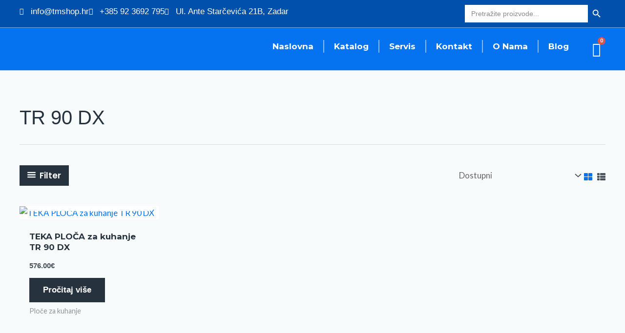

--- FILE ---
content_type: text/css; charset=UTF-8
request_url: https://tmshop.hr/wp-content/cache/min/1/wp-content/plugins/tm-products-importer/css/style.css?ver=1767738211
body_size: 34
content:
#down_message{font-size:18px;color:crimson;padding-top:18px;font-weight:600}.tm-mail-fields{width:100%;display:block}.tm-mail-fields form#tm_import{width:100%;float:left}.tm-mail-fields .tm-half-right{width:100%}.tm-mail-fields .tm__title_form h2{margin:unset;line-height:4;font-size:21px;font-weight:800;color:#323232}.tm-mail-fields .tm__title__button h2{font-size:15px;font-weight:500;color:#000}.tm-mail-fields .tm__select_option{width:100%;display:inline-table}.tm-mail-fields form#tm_ajax_frm{width:100%;float:left}.tm-mail-fields .tm_mail_field.tm_bg-color.tm_txt_field{width:100%;line-height:2.3;display:inline-block;align-items:baseline}.tm__select_option label{font-size:13px;line-height:2.5;font-weight:600;font-family:sans-serif}.tm-mail-fields .tm__label_left{width:100%;float:left}.tm-mail-fields .tm__input_right{width:100%;float:right;margin:5px}.tm-mail-fields .tm_mail_field.tm_bg-color.tm_txt_field label{font-size:14px;font-weight:600;color:#000}.tm-mail-fields input#tm_download,.tm-mail-fields input#tm_save{padding:6px 25px;border-radius:5px;border:1px solid #2079ad;font-size:15px;font-weight:500;background:#2079ad;color:#fff;cursor:pointer}.tm-mail-fields input#tm_download:hover,.tm-mail-fields input#tm_save:hover{background:#155a83}.tm-mail-fields .mk__select_option{width:100%;display:table-caption}.tm-mail-fields select#tm-select{width:261px}.tm-mail-fields select.tm-select-same{width:210px}.tm-mail-fields .tm_mail_field.tm_bg-color{width:100%;line-height:1}.tm-mail-fields .tm_mail_field.tm_bg-color label{font-weight:700;vertical-align:top;font-size:14px}.tm-mail-fields input#tm_save{margin:15px 0}

--- FILE ---
content_type: text/css; charset=UTF-8
request_url: https://tmshop.hr/wp-content/uploads/elementor/css/post-3557851.css?ver=1767738211
body_size: 1507
content:
.elementor-3557851 .elementor-element.elementor-element-928b9a2{--display:flex;--flex-direction:row;--container-widget-width:initial;--container-widget-height:100%;--container-widget-flex-grow:1;--container-widget-align-self:stretch;--flex-wrap-mobile:wrap;border-style:solid;--border-style:solid;border-width:0px 0px 1px 0px;--border-top-width:0px;--border-right-width:0px;--border-bottom-width:1px;--border-left-width:0px;border-color:#FFFFFF80;--border-color:#FFFFFF80;--border-radius:0px 0px 0px 0px;--margin-top:0px;--margin-bottom:0px;--margin-left:0px;--margin-right:0px;--padding-top:10px;--padding-bottom:10px;--padding-left:0px;--padding-right:0px;}.elementor-3557851 .elementor-element.elementor-element-928b9a2:not(.elementor-motion-effects-element-type-background), .elementor-3557851 .elementor-element.elementor-element-928b9a2 > .elementor-motion-effects-container > .elementor-motion-effects-layer{background-color:#0050AC;}.elementor-3557851 .elementor-element.elementor-element-5919617{--display:flex;--justify-content:center;--margin-top:0px;--margin-bottom:0px;--margin-left:0px;--margin-right:0px;--padding-top:0px;--padding-bottom:0px;--padding-left:0px;--padding-right:0px;}.elementor-3557851 .elementor-element.elementor-element-5919617.e-con{--flex-grow:0;--flex-shrink:0;}.elementor-3557851 .elementor-element.elementor-element-708be4c .elementor-icon-list-items:not(.elementor-inline-items) .elementor-icon-list-item:not(:last-child){padding-block-end:calc(33px/2);}.elementor-3557851 .elementor-element.elementor-element-708be4c .elementor-icon-list-items:not(.elementor-inline-items) .elementor-icon-list-item:not(:first-child){margin-block-start:calc(33px/2);}.elementor-3557851 .elementor-element.elementor-element-708be4c .elementor-icon-list-items.elementor-inline-items .elementor-icon-list-item{margin-inline:calc(33px/2);}.elementor-3557851 .elementor-element.elementor-element-708be4c .elementor-icon-list-items.elementor-inline-items{margin-inline:calc(-33px/2);}.elementor-3557851 .elementor-element.elementor-element-708be4c .elementor-icon-list-items.elementor-inline-items .elementor-icon-list-item:after{inset-inline-end:calc(-33px/2);}.elementor-3557851 .elementor-element.elementor-element-708be4c .elementor-icon-list-icon i{color:#FFFFFF;transition:color 0.3s;}.elementor-3557851 .elementor-element.elementor-element-708be4c .elementor-icon-list-icon svg{fill:#FFFFFF;transition:fill 0.3s;}.elementor-3557851 .elementor-element.elementor-element-708be4c{--e-icon-list-icon-size:14px;--icon-vertical-offset:0px;}.elementor-3557851 .elementor-element.elementor-element-708be4c .elementor-icon-list-item > .elementor-icon-list-text, .elementor-3557851 .elementor-element.elementor-element-708be4c .elementor-icon-list-item > a{font-family:"Montserrat", Sans-serif;font-weight:300;}.elementor-3557851 .elementor-element.elementor-element-708be4c .elementor-icon-list-text{color:#FFFFFF;transition:color 0.3s;}.elementor-3557851 .elementor-element.elementor-element-1dec5ca .elementor-icon-list-items:not(.elementor-inline-items) .elementor-icon-list-item:not(:last-child){padding-block-end:calc(33px/2);}.elementor-3557851 .elementor-element.elementor-element-1dec5ca .elementor-icon-list-items:not(.elementor-inline-items) .elementor-icon-list-item:not(:first-child){margin-block-start:calc(33px/2);}.elementor-3557851 .elementor-element.elementor-element-1dec5ca .elementor-icon-list-items.elementor-inline-items .elementor-icon-list-item{margin-inline:calc(33px/2);}.elementor-3557851 .elementor-element.elementor-element-1dec5ca .elementor-icon-list-items.elementor-inline-items{margin-inline:calc(-33px/2);}.elementor-3557851 .elementor-element.elementor-element-1dec5ca .elementor-icon-list-items.elementor-inline-items .elementor-icon-list-item:after{inset-inline-end:calc(-33px/2);}.elementor-3557851 .elementor-element.elementor-element-1dec5ca .elementor-icon-list-icon i{color:#FFFFFF;transition:color 0.3s;}.elementor-3557851 .elementor-element.elementor-element-1dec5ca .elementor-icon-list-icon svg{fill:#FFFFFF;transition:fill 0.3s;}.elementor-3557851 .elementor-element.elementor-element-1dec5ca{--e-icon-list-icon-size:14px;--icon-vertical-offset:0px;}.elementor-3557851 .elementor-element.elementor-element-1dec5ca .elementor-icon-list-item > .elementor-icon-list-text, .elementor-3557851 .elementor-element.elementor-element-1dec5ca .elementor-icon-list-item > a{font-family:"Montserrat", Sans-serif;font-weight:300;}.elementor-3557851 .elementor-element.elementor-element-1dec5ca .elementor-icon-list-text{color:#FFFFFF;transition:color 0.3s;}.elementor-3557851 .elementor-element.elementor-element-a238584{--display:flex;--flex-direction:row-reverse;--container-widget-width:initial;--container-widget-height:100%;--container-widget-flex-grow:1;--container-widget-align-self:stretch;--flex-wrap-mobile:wrap-reverse;--margin-top:0px;--margin-bottom:0px;--margin-left:0px;--margin-right:0px;--padding-top:0px;--padding-bottom:0px;--padding-left:0px;--padding-right:0px;}.elementor-3557851 .elementor-element.elementor-element-eceda4f{width:var( --container-widget-width, 80% );max-width:80%;--container-widget-width:80%;--container-widget-flex-grow:0;}.elementor-3557851 .elementor-element.elementor-element-27e5382{--display:flex;--flex-direction:row;--container-widget-width:initial;--container-widget-height:100%;--container-widget-flex-grow:1;--container-widget-align-self:stretch;--flex-wrap-mobile:wrap;--gap:0px 0px;--row-gap:0px;--column-gap:0px;border-style:solid;--border-style:solid;border-width:0px 0px 1px 0px;--border-top-width:0px;--border-right-width:0px;--border-bottom-width:1px;--border-left-width:0px;border-color:#FFFFFFBD;--border-color:#FFFFFFBD;--margin-top:0px;--margin-bottom:0px;--margin-left:0px;--margin-right:0px;--padding-top:15px;--padding-bottom:15px;--padding-left:0px;--padding-right:0px;}.elementor-3557851 .elementor-element.elementor-element-27e5382:not(.elementor-motion-effects-element-type-background), .elementor-3557851 .elementor-element.elementor-element-27e5382 > .elementor-motion-effects-container > .elementor-motion-effects-layer{background-color:#0573F0;}.elementor-3557851 .elementor-element.elementor-element-cd9f57b{--display:flex;--flex-direction:column;--container-widget-width:100%;--container-widget-height:initial;--container-widget-flex-grow:0;--container-widget-align-self:initial;--flex-wrap-mobile:wrap;--justify-content:center;--margin-top:0px;--margin-bottom:0px;--margin-left:0px;--margin-right:0px;--padding-top:0px;--padding-bottom:0px;--padding-left:0px;--padding-right:0px;}.elementor-3557851 .elementor-element.elementor-element-d82f703.elementor-element{--align-self:flex-start;}.elementor-3557851 .elementor-element.elementor-element-d82f703{text-align:left;}.elementor-3557851 .elementor-element.elementor-element-d82f703 img{max-width:80%;}.elementor-3557851 .elementor-element.elementor-element-b36c341{--display:flex;--flex-direction:row;--container-widget-width:calc( ( 1 - var( --container-widget-flex-grow ) ) * 100% );--container-widget-height:100%;--container-widget-flex-grow:1;--container-widget-align-self:stretch;--flex-wrap-mobile:wrap;--justify-content:center;--align-items:center;--margin-top:0px;--margin-bottom:0px;--margin-left:0px;--margin-right:0px;--padding-top:0px;--padding-bottom:0px;--padding-left:0px;--padding-right:0px;}.elementor-3557851 .elementor-element.elementor-element-084b25d{width:var( --container-widget-width, 92% );max-width:92%;--container-widget-width:92%;--container-widget-flex-grow:0;--e-nav-menu-divider-content:"";--e-nav-menu-divider-style:solid;--e-nav-menu-divider-width:2px;--e-nav-menu-divider-height:26px;--e-nav-menu-divider-color:#FFFFFF85;}.elementor-3557851 .elementor-element.elementor-element-084b25d .elementor-menu-toggle{margin-left:auto;background-color:#02010100;}.elementor-3557851 .elementor-element.elementor-element-084b25d .elementor-nav-menu .elementor-item{font-family:"Montserrat", Sans-serif;font-weight:700;}.elementor-3557851 .elementor-element.elementor-element-084b25d .elementor-nav-menu--main .elementor-item{color:#FFFFFF;fill:#FFFFFF;}.elementor-3557851 .elementor-element.elementor-element-084b25d .elementor-nav-menu--dropdown a, .elementor-3557851 .elementor-element.elementor-element-084b25d .elementor-menu-toggle{color:#06182C;}.elementor-3557851 .elementor-element.elementor-element-084b25d .elementor-nav-menu--dropdown{background-color:#FFFFFF;border-style:solid;border-width:0px 0px 0px 0px;border-color:#07213F;border-radius:0px 0px 0px 0px;}.elementor-3557851 .elementor-element.elementor-element-084b25d .elementor-nav-menu--dropdown a:hover,
					.elementor-3557851 .elementor-element.elementor-element-084b25d .elementor-nav-menu--dropdown a.elementor-item-active,
					.elementor-3557851 .elementor-element.elementor-element-084b25d .elementor-nav-menu--dropdown a.highlighted,
					.elementor-3557851 .elementor-element.elementor-element-084b25d .elementor-menu-toggle:hover{color:#FFFFFF;}.elementor-3557851 .elementor-element.elementor-element-084b25d .elementor-nav-menu--dropdown a:hover,
					.elementor-3557851 .elementor-element.elementor-element-084b25d .elementor-nav-menu--dropdown a.elementor-item-active,
					.elementor-3557851 .elementor-element.elementor-element-084b25d .elementor-nav-menu--dropdown a.highlighted{background-color:var( --e-global-color-primary );}.elementor-3557851 .elementor-element.elementor-element-084b25d .elementor-nav-menu--dropdown a.elementor-item-active{color:var( --e-global-color-astglobalcolor4 );background-color:var( --e-global-color-primary );}.elementor-3557851 .elementor-element.elementor-element-084b25d .elementor-nav-menu--dropdown .elementor-item, .elementor-3557851 .elementor-element.elementor-element-084b25d .elementor-nav-menu--dropdown  .elementor-sub-item{font-family:"Montserrat", Sans-serif;font-size:15px;font-weight:800;}.elementor-3557851 .elementor-element.elementor-element-084b25d .elementor-nav-menu--dropdown li:first-child a{border-top-left-radius:0px;border-top-right-radius:0px;}.elementor-3557851 .elementor-element.elementor-element-084b25d .elementor-nav-menu--dropdown li:last-child a{border-bottom-right-radius:0px;border-bottom-left-radius:0px;}.elementor-3557851 .elementor-element.elementor-element-084b25d .elementor-nav-menu--main > .elementor-nav-menu > li > .elementor-nav-menu--dropdown, .elementor-3557851 .elementor-element.elementor-element-084b25d .elementor-nav-menu__container.elementor-nav-menu--dropdown{margin-top:20px !important;}.elementor-3557851 .elementor-element.elementor-element-084b25d div.elementor-menu-toggle{color:#FFFFFF;}.elementor-3557851 .elementor-element.elementor-element-084b25d div.elementor-menu-toggle svg{fill:#FFFFFF;}.elementor-3557851 .elementor-element.elementor-element-371d4eb{--divider-style:solid;--subtotal-divider-style:solid;--elementor-remove-from-cart-button:block;--remove-from-cart-button:none;--toggle-button-icon-color:#FFFFFF;--toggle-button-icon-hover-color:#E0E0E0;--toggle-button-border-width:0px;--toggle-icon-size:29px;--cart-border-style:none;--cart-padding:20px 20px 20px 20px;--cart-close-button-color:#7C7C7C;--remove-item-button-color:#AFAFAF;--menu-cart-subtotal-color:#303030;--product-price-color:#303030;--cart-footer-layout:1fr;--products-max-height-sidecart:calc(100vh - 300px);--products-max-height-minicart:calc(100vh - 450px);--view-cart-button-text-color:#FFFFFF;--view-cart-button-background-color:var( --e-global-color-primary );--view-cart-button-hover-background-color:#084386;--checkout-button-text-color:#FFFFFF;--checkout-button-background-color:var( --e-global-color-primary );--checkout-button-hover-text-color:#FFFFFF;--checkout-button-hover-background-color:#084386;}body:not(.rtl) .elementor-3557851 .elementor-element.elementor-element-371d4eb .elementor-menu-cart__toggle .elementor-button-icon .elementor-button-icon-qty[data-counter]{right:-10px;top:-10px;}body.rtl .elementor-3557851 .elementor-element.elementor-element-371d4eb .elementor-menu-cart__toggle .elementor-button-icon .elementor-button-icon-qty[data-counter]{right:10px;top:-10px;left:auto;}.elementor-3557851 .elementor-element.elementor-element-371d4eb .widget_shopping_cart_content{--subtotal-divider-left-width:0;--subtotal-divider-right-width:0;}.elementor-3557851 .elementor-element.elementor-element-371d4eb .elementor-menu-cart__product-name a{font-family:"Montserrat", Sans-serif;font-weight:500;color:#000000;}.elementor-3557851 .elementor-element.elementor-element-371d4eb .elementor-menu-cart__product-price .product-quantity{color:#3B3B3B;font-size:16px;}.elementor-3557851 .elementor-element.elementor-element-371d4eb .elementor-menu-cart__footer-buttons a.elementor-button--view-cart{font-family:"Montserrat", Sans-serif;font-size:16px;font-weight:800;}.elementor-3557851 .elementor-element.elementor-element-371d4eb .elementor-menu-cart__footer-buttons a.elementor-button--checkout{font-family:"Montserrat", Sans-serif;font-size:16px;font-weight:800;}.elementor-theme-builder-content-area{height:400px;}.elementor-location-header:before, .elementor-location-footer:before{content:"";display:table;clear:both;}@media(min-width:768px){.elementor-3557851 .elementor-element.elementor-element-5919617{--width:70%;}.elementor-3557851 .elementor-element.elementor-element-a238584{--width:30%;}.elementor-3557851 .elementor-element.elementor-element-27e5382{--content-width:1250px;}.elementor-3557851 .elementor-element.elementor-element-cd9f57b{--width:20%;}.elementor-3557851 .elementor-element.elementor-element-b36c341{--width:80%;}}@media(max-width:767px){.elementor-3557851 .elementor-element.elementor-element-928b9a2{--padding-top:20px;--padding-bottom:15px;--padding-left:0px;--padding-right:0px;}.elementor-3557851 .elementor-element.elementor-element-5919617{--gap:0px 0px;--row-gap:0px;--column-gap:0px;}.elementor-3557851 .elementor-element.elementor-element-708be4c .elementor-icon-list-items:not(.elementor-inline-items) .elementor-icon-list-item:not(:last-child){padding-block-end:calc(7px/2);}.elementor-3557851 .elementor-element.elementor-element-708be4c .elementor-icon-list-items:not(.elementor-inline-items) .elementor-icon-list-item:not(:first-child){margin-block-start:calc(7px/2);}.elementor-3557851 .elementor-element.elementor-element-708be4c .elementor-icon-list-items.elementor-inline-items .elementor-icon-list-item{margin-inline:calc(7px/2);}.elementor-3557851 .elementor-element.elementor-element-708be4c .elementor-icon-list-items.elementor-inline-items{margin-inline:calc(-7px/2);}.elementor-3557851 .elementor-element.elementor-element-708be4c .elementor-icon-list-items.elementor-inline-items .elementor-icon-list-item:after{inset-inline-end:calc(-7px/2);}.elementor-3557851 .elementor-element.elementor-element-708be4c .elementor-icon-list-item > .elementor-icon-list-text, .elementor-3557851 .elementor-element.elementor-element-708be4c .elementor-icon-list-item > a{font-size:9px;}.elementor-3557851 .elementor-element.elementor-element-1dec5ca .elementor-icon-list-items:not(.elementor-inline-items) .elementor-icon-list-item:not(:last-child){padding-block-end:calc(17px/2);}.elementor-3557851 .elementor-element.elementor-element-1dec5ca .elementor-icon-list-items:not(.elementor-inline-items) .elementor-icon-list-item:not(:first-child){margin-block-start:calc(17px/2);}.elementor-3557851 .elementor-element.elementor-element-1dec5ca .elementor-icon-list-items.elementor-inline-items .elementor-icon-list-item{margin-inline:calc(17px/2);}.elementor-3557851 .elementor-element.elementor-element-1dec5ca .elementor-icon-list-items.elementor-inline-items{margin-inline:calc(-17px/2);}.elementor-3557851 .elementor-element.elementor-element-1dec5ca .elementor-icon-list-items.elementor-inline-items .elementor-icon-list-item:after{inset-inline-end:calc(-17px/2);}.elementor-3557851 .elementor-element.elementor-element-1dec5ca .elementor-icon-list-item > .elementor-icon-list-text, .elementor-3557851 .elementor-element.elementor-element-1dec5ca .elementor-icon-list-item > a{font-size:14px;}.elementor-3557851 .elementor-element.elementor-element-a238584{--gap:0px 0px;--row-gap:0px;--column-gap:0px;--margin-top:-8px;--margin-bottom:0px;--margin-left:0px;--margin-right:0px;--padding-top:0px;--padding-bottom:0px;--padding-left:15px;--padding-right:15px;}.elementor-3557851 .elementor-element.elementor-element-eceda4f > .elementor-widget-container{margin:0px 0px 0px 0px;padding:0px 0px 0px 0px;}.elementor-3557851 .elementor-element.elementor-element-eceda4f{--container-widget-width:1000px;--container-widget-flex-grow:0;width:var( --container-widget-width, 1000px );max-width:1000px;}.elementor-3557851 .elementor-element.elementor-element-27e5382{--padding-top:15px;--padding-bottom:15px;--padding-left:15px;--padding-right:15px;}.elementor-3557851 .elementor-element.elementor-element-cd9f57b{--width:50%;}.elementor-3557851 .elementor-element.elementor-element-d82f703 img{max-width:100%;}.elementor-3557851 .elementor-element.elementor-element-b36c341{--width:50%;--flex-direction:row-reverse;--container-widget-width:calc( ( 1 - var( --container-widget-flex-grow ) ) * 100% );--container-widget-height:100%;--container-widget-flex-grow:1;--container-widget-align-self:stretch;--flex-wrap-mobile:wrap-reverse;--justify-content:flex-start;--align-items:center;}.elementor-3557851 .elementor-element.elementor-element-084b25d{width:auto;max-width:auto;}.elementor-3557851 .elementor-element.elementor-element-084b25d .elementor-menu-toggle{border-width:1px;}.elementor-3557851 .elementor-element.elementor-element-371d4eb > .elementor-widget-container{margin:0px -10px 0px 0px;}}

--- FILE ---
content_type: text/css; charset=UTF-8
request_url: https://tmshop.hr/wp-content/uploads/elementor/css/post-1864.css?ver=1767738211
body_size: 1053
content:
.elementor-1864 .elementor-element.elementor-element-a6d93a1{--display:flex;--flex-direction:row;--container-widget-width:initial;--container-widget-height:100%;--container-widget-flex-grow:1;--container-widget-align-self:stretch;--flex-wrap-mobile:wrap;--gap:0px 0px;--row-gap:0px;--column-gap:0px;border-style:solid;--border-style:solid;border-width:1px 0px 0px 0px;--border-top-width:1px;--border-right-width:0px;--border-bottom-width:0px;--border-left-width:0px;border-color:#0573F059;--border-color:#0573F059;--margin-top:0px;--margin-bottom:0px;--margin-left:0px;--margin-right:0px;--padding-top:5%;--padding-bottom:05%;--padding-left:08%;--padding-right:08%;}.elementor-1864 .elementor-element.elementor-element-a6d93a1:not(.elementor-motion-effects-element-type-background), .elementor-1864 .elementor-element.elementor-element-a6d93a1 > .elementor-motion-effects-container > .elementor-motion-effects-layer{background-color:#FFFFFF;}.elementor-1864 .elementor-element.elementor-element-83fcf53{--display:flex;--flex-direction:column;--container-widget-width:100%;--container-widget-height:initial;--container-widget-flex-grow:0;--container-widget-align-self:initial;--flex-wrap-mobile:wrap;}.elementor-1864 .elementor-element.elementor-element-60ff4677{width:100%;max-width:100%;}.elementor-1864 .elementor-element.elementor-element-60ff4677 .elementor-image-box-wrapper{text-align:left;}.elementor-1864 .elementor-element.elementor-element-60ff4677.elementor-position-right .elementor-image-box-img{margin-left:0px;}.elementor-1864 .elementor-element.elementor-element-60ff4677.elementor-position-left .elementor-image-box-img{margin-right:0px;}.elementor-1864 .elementor-element.elementor-element-60ff4677.elementor-position-top .elementor-image-box-img{margin-bottom:0px;}.elementor-1864 .elementor-element.elementor-element-60ff4677 .elementor-image-box-wrapper .elementor-image-box-img{width:75%;}.elementor-1864 .elementor-element.elementor-element-60ff4677 .elementor-image-box-img img{transition-duration:0.3s;}.elementor-1864 .elementor-element.elementor-element-60ff4677 .elementor-image-box-title{font-family:"Poppins", Sans-serif;font-size:65px;font-weight:600;text-transform:none;font-style:normal;text-decoration:none;line-height:1.2em;letter-spacing:0px;color:#1C244B;}.elementor-1864 .elementor-element.elementor-element-60ff4677 .elementor-image-box-description{font-family:"Poppins", Sans-serif;font-size:16px;font-weight:300;text-transform:none;font-style:normal;text-decoration:none;line-height:1.5em;letter-spacing:0px;color:#324A6D;}.elementor-1864 .elementor-element.elementor-element-507847e7{--grid-template-columns:repeat(0, auto);--icon-size:23px;--grid-column-gap:20px;--grid-row-gap:0px;}.elementor-1864 .elementor-element.elementor-element-507847e7 .elementor-widget-container{text-align:left;}.elementor-1864 .elementor-element.elementor-element-507847e7 .elementor-social-icon{background-color:#02010100;--icon-padding:0em;}.elementor-1864 .elementor-element.elementor-element-507847e7 .elementor-social-icon i{color:var( --e-global-color-primary );}.elementor-1864 .elementor-element.elementor-element-507847e7 .elementor-social-icon svg{fill:var( --e-global-color-primary );}.elementor-1864 .elementor-element.elementor-element-507847e7 .elementor-social-icon:hover i{color:#0C3769;}.elementor-1864 .elementor-element.elementor-element-507847e7 .elementor-social-icon:hover svg{fill:#0C3769;}.elementor-1864 .elementor-element.elementor-element-412764c{--display:flex;--flex-direction:column;--container-widget-width:100%;--container-widget-height:initial;--container-widget-flex-grow:0;--container-widget-align-self:initial;--flex-wrap-mobile:wrap;}.elementor-1864 .elementor-element.elementor-element-70d19b4 .elementor-heading-title{font-family:"Montserrat", Sans-serif;font-size:22px;font-weight:700;text-transform:none;color:#1C244B;}.elementor-1864 .elementor-element.elementor-element-56d83c1c .elementor-icon-list-items:not(.elementor-inline-items) .elementor-icon-list-item:not(:last-child){padding-block-end:calc(10px/2);}.elementor-1864 .elementor-element.elementor-element-56d83c1c .elementor-icon-list-items:not(.elementor-inline-items) .elementor-icon-list-item:not(:first-child){margin-block-start:calc(10px/2);}.elementor-1864 .elementor-element.elementor-element-56d83c1c .elementor-icon-list-items.elementor-inline-items .elementor-icon-list-item{margin-inline:calc(10px/2);}.elementor-1864 .elementor-element.elementor-element-56d83c1c .elementor-icon-list-items.elementor-inline-items{margin-inline:calc(-10px/2);}.elementor-1864 .elementor-element.elementor-element-56d83c1c .elementor-icon-list-items.elementor-inline-items .elementor-icon-list-item:after{inset-inline-end:calc(-10px/2);}.elementor-1864 .elementor-element.elementor-element-56d83c1c .elementor-icon-list-icon i{color:#324A6D;transition:color 0.3s;}.elementor-1864 .elementor-element.elementor-element-56d83c1c .elementor-icon-list-icon svg{fill:#324A6D;transition:fill 0.3s;}.elementor-1864 .elementor-element.elementor-element-56d83c1c{--e-icon-list-icon-size:14px;--icon-vertical-offset:0px;}.elementor-1864 .elementor-element.elementor-element-56d83c1c .elementor-icon-list-item > .elementor-icon-list-text, .elementor-1864 .elementor-element.elementor-element-56d83c1c .elementor-icon-list-item > a{font-family:"Lato", Sans-serif;font-weight:400;line-height:1.4rem;}.elementor-1864 .elementor-element.elementor-element-56d83c1c .elementor-icon-list-text{color:#324A6D;transition:color 0.3s;}.elementor-1864 .elementor-element.elementor-element-56d83c1c .elementor-icon-list-item:hover .elementor-icon-list-text{color:var( --e-global-color-primary );}.elementor-1864 .elementor-element.elementor-element-28053bd{--display:flex;--flex-direction:column;--container-widget-width:100%;--container-widget-height:initial;--container-widget-flex-grow:0;--container-widget-align-self:initial;--flex-wrap-mobile:wrap;}.elementor-1864 .elementor-element.elementor-element-7eab4eb1 .elementor-heading-title{font-family:"Montserrat", Sans-serif;font-size:22px;font-weight:700;text-transform:none;color:#1C244B;}.elementor-1864 .elementor-element.elementor-element-1739c5d .elementor-icon-list-items:not(.elementor-inline-items) .elementor-icon-list-item:not(:last-child){padding-block-end:calc(10px/2);}.elementor-1864 .elementor-element.elementor-element-1739c5d .elementor-icon-list-items:not(.elementor-inline-items) .elementor-icon-list-item:not(:first-child){margin-block-start:calc(10px/2);}.elementor-1864 .elementor-element.elementor-element-1739c5d .elementor-icon-list-items.elementor-inline-items .elementor-icon-list-item{margin-inline:calc(10px/2);}.elementor-1864 .elementor-element.elementor-element-1739c5d .elementor-icon-list-items.elementor-inline-items{margin-inline:calc(-10px/2);}.elementor-1864 .elementor-element.elementor-element-1739c5d .elementor-icon-list-items.elementor-inline-items .elementor-icon-list-item:after{inset-inline-end:calc(-10px/2);}.elementor-1864 .elementor-element.elementor-element-1739c5d .elementor-icon-list-icon i{color:#324A6D;transition:color 0.3s;}.elementor-1864 .elementor-element.elementor-element-1739c5d .elementor-icon-list-icon svg{fill:#324A6D;transition:fill 0.3s;}.elementor-1864 .elementor-element.elementor-element-1739c5d{--e-icon-list-icon-size:14px;--icon-vertical-offset:0px;}.elementor-1864 .elementor-element.elementor-element-1739c5d .elementor-icon-list-item > .elementor-icon-list-text, .elementor-1864 .elementor-element.elementor-element-1739c5d .elementor-icon-list-item > a{font-family:"Lato", Sans-serif;font-weight:400;line-height:1.4rem;}.elementor-1864 .elementor-element.elementor-element-1739c5d .elementor-icon-list-text{color:#324A6D;transition:color 0.3s;}.elementor-1864 .elementor-element.elementor-element-1739c5d .elementor-icon-list-item:hover .elementor-icon-list-text{color:var( --e-global-color-primary );}.elementor-1864 .elementor-element.elementor-element-c345df5{--display:flex;--flex-direction:column;--container-widget-width:100%;--container-widget-height:initial;--container-widget-flex-grow:0;--container-widget-align-self:initial;--flex-wrap-mobile:wrap;}.elementor-1864 .elementor-element.elementor-element-7bf30056 .elementor-heading-title{font-family:"Montserrat", Sans-serif;font-size:22px;font-weight:700;text-transform:none;color:#1C244B;}.elementor-1864 .elementor-element.elementor-element-5c7313e3 .elementor-icon-list-items:not(.elementor-inline-items) .elementor-icon-list-item:not(:last-child){padding-block-end:calc(8px/2);}.elementor-1864 .elementor-element.elementor-element-5c7313e3 .elementor-icon-list-items:not(.elementor-inline-items) .elementor-icon-list-item:not(:first-child){margin-block-start:calc(8px/2);}.elementor-1864 .elementor-element.elementor-element-5c7313e3 .elementor-icon-list-items.elementor-inline-items .elementor-icon-list-item{margin-inline:calc(8px/2);}.elementor-1864 .elementor-element.elementor-element-5c7313e3 .elementor-icon-list-items.elementor-inline-items{margin-inline:calc(-8px/2);}.elementor-1864 .elementor-element.elementor-element-5c7313e3 .elementor-icon-list-items.elementor-inline-items .elementor-icon-list-item:after{inset-inline-end:calc(-8px/2);}.elementor-1864 .elementor-element.elementor-element-5c7313e3 .elementor-icon-list-icon i{color:#324A6D;transition:color 0.3s;}.elementor-1864 .elementor-element.elementor-element-5c7313e3 .elementor-icon-list-icon svg{fill:#324A6D;transition:fill 0.3s;}.elementor-1864 .elementor-element.elementor-element-5c7313e3 .elementor-icon-list-item:hover .elementor-icon-list-icon i{color:var( --e-global-color-primary );}.elementor-1864 .elementor-element.elementor-element-5c7313e3 .elementor-icon-list-item:hover .elementor-icon-list-icon svg{fill:var( --e-global-color-primary );}.elementor-1864 .elementor-element.elementor-element-5c7313e3{--e-icon-list-icon-size:19px;--icon-vertical-offset:0px;}.elementor-1864 .elementor-element.elementor-element-5c7313e3 .elementor-icon-list-item > .elementor-icon-list-text, .elementor-1864 .elementor-element.elementor-element-5c7313e3 .elementor-icon-list-item > a{font-family:"Poppins", Sans-serif;font-size:16px;font-weight:300;text-transform:none;font-style:normal;text-decoration:none;line-height:1.5em;letter-spacing:0px;}.elementor-1864 .elementor-element.elementor-element-5c7313e3 .elementor-icon-list-text{color:#324A6D;transition:color 0.3s;}.elementor-1864 .elementor-element.elementor-element-5c7313e3 .elementor-icon-list-item:hover .elementor-icon-list-text{color:var( --e-global-color-primary );}.elementor-1864 .elementor-element.elementor-element-7fa190a5{--display:flex;--min-height:45px;--flex-direction:column;--container-widget-width:calc( ( 1 - var( --container-widget-flex-grow ) ) * 100% );--container-widget-height:initial;--container-widget-flex-grow:0;--container-widget-align-self:initial;--flex-wrap-mobile:wrap;--justify-content:center;--align-items:stretch;--gap:0px 0px;--row-gap:0px;--column-gap:0px;--margin-top:0px;--margin-bottom:0px;--margin-left:0px;--margin-right:0px;--padding-top:0%;--padding-bottom:0%;--padding-left:8%;--padding-right:8%;}.elementor-1864 .elementor-element.elementor-element-7fa190a5:not(.elementor-motion-effects-element-type-background), .elementor-1864 .elementor-element.elementor-element-7fa190a5 > .elementor-motion-effects-container > .elementor-motion-effects-layer{background-color:var( --e-global-color-primary );}.elementor-1864 .elementor-element.elementor-element-7d908251{text-align:center;}.elementor-1864 .elementor-element.elementor-element-7d908251 .elementor-heading-title{font-family:"Poppins", Sans-serif;font-size:16px;font-weight:300;text-transform:none;font-style:normal;text-decoration:none;line-height:1.5em;letter-spacing:0px;color:#FFFFFF;}.elementor-theme-builder-content-area{height:400px;}.elementor-location-header:before, .elementor-location-footer:before{content:"";display:table;clear:both;}@media(max-width:1024px){.elementor-1864 .elementor-element.elementor-element-60ff4677 .elementor-image-box-title{font-size:45px;}.elementor-1864 .elementor-element.elementor-element-60ff4677 .elementor-image-box-description{font-size:14px;}.elementor-1864 .elementor-element.elementor-element-507847e7{--icon-size:18px;}.elementor-1864 .elementor-element.elementor-element-5c7313e3 .elementor-icon-list-item > .elementor-icon-list-text, .elementor-1864 .elementor-element.elementor-element-5c7313e3 .elementor-icon-list-item > a{font-size:14px;}.elementor-1864 .elementor-element.elementor-element-7fa190a5{--padding-top:0%;--padding-bottom:0%;--padding-left:5%;--padding-right:5%;}.elementor-1864 .elementor-element.elementor-element-7d908251 .elementor-heading-title{font-size:14px;}}@media(max-width:767px){.elementor-1864 .elementor-element.elementor-element-a6d93a1{--padding-top:10%;--padding-bottom:010%;--padding-left:0%;--padding-right:0%;}.elementor-1864 .elementor-element.elementor-element-60ff4677 .elementor-image-box-wrapper{text-align:center;}.elementor-1864 .elementor-element.elementor-element-60ff4677 .elementor-image-box-img{margin-bottom:0px;}.elementor-1864 .elementor-element.elementor-element-60ff4677.elementor-position-right .elementor-image-box-img{margin-left:0px;}.elementor-1864 .elementor-element.elementor-element-60ff4677.elementor-position-left .elementor-image-box-img{margin-right:0px;}.elementor-1864 .elementor-element.elementor-element-60ff4677.elementor-position-top .elementor-image-box-img{margin-bottom:0px;}.elementor-1864 .elementor-element.elementor-element-60ff4677 .elementor-image-box-title{font-size:28px;line-height:1.1em;}.elementor-1864 .elementor-element.elementor-element-507847e7 .elementor-widget-container{text-align:center;}.elementor-1864 .elementor-element.elementor-element-70d19b4{text-align:center;}.elementor-1864 .elementor-element.elementor-element-56d83c1c .elementor-icon-list-items:not(.elementor-inline-items) .elementor-icon-list-item:not(:last-child){padding-block-end:calc(8px/2);}.elementor-1864 .elementor-element.elementor-element-56d83c1c .elementor-icon-list-items:not(.elementor-inline-items) .elementor-icon-list-item:not(:first-child){margin-block-start:calc(8px/2);}.elementor-1864 .elementor-element.elementor-element-56d83c1c .elementor-icon-list-items.elementor-inline-items .elementor-icon-list-item{margin-inline:calc(8px/2);}.elementor-1864 .elementor-element.elementor-element-56d83c1c .elementor-icon-list-items.elementor-inline-items{margin-inline:calc(-8px/2);}.elementor-1864 .elementor-element.elementor-element-56d83c1c .elementor-icon-list-items.elementor-inline-items .elementor-icon-list-item:after{inset-inline-end:calc(-8px/2);}.elementor-1864 .elementor-element.elementor-element-7eab4eb1{text-align:center;}.elementor-1864 .elementor-element.elementor-element-1739c5d .elementor-icon-list-items:not(.elementor-inline-items) .elementor-icon-list-item:not(:last-child){padding-block-end:calc(8px/2);}.elementor-1864 .elementor-element.elementor-element-1739c5d .elementor-icon-list-items:not(.elementor-inline-items) .elementor-icon-list-item:not(:first-child){margin-block-start:calc(8px/2);}.elementor-1864 .elementor-element.elementor-element-1739c5d .elementor-icon-list-items.elementor-inline-items .elementor-icon-list-item{margin-inline:calc(8px/2);}.elementor-1864 .elementor-element.elementor-element-1739c5d .elementor-icon-list-items.elementor-inline-items{margin-inline:calc(-8px/2);}.elementor-1864 .elementor-element.elementor-element-1739c5d .elementor-icon-list-items.elementor-inline-items .elementor-icon-list-item:after{inset-inline-end:calc(-8px/2);}.elementor-1864 .elementor-element.elementor-element-7bf30056{text-align:center;}.elementor-1864 .elementor-element.elementor-element-5c7313e3 .elementor-icon-list-items:not(.elementor-inline-items) .elementor-icon-list-item:not(:last-child){padding-block-end:calc(8px/2);}.elementor-1864 .elementor-element.elementor-element-5c7313e3 .elementor-icon-list-items:not(.elementor-inline-items) .elementor-icon-list-item:not(:first-child){margin-block-start:calc(8px/2);}.elementor-1864 .elementor-element.elementor-element-5c7313e3 .elementor-icon-list-items.elementor-inline-items .elementor-icon-list-item{margin-inline:calc(8px/2);}.elementor-1864 .elementor-element.elementor-element-5c7313e3 .elementor-icon-list-items.elementor-inline-items{margin-inline:calc(-8px/2);}.elementor-1864 .elementor-element.elementor-element-5c7313e3 .elementor-icon-list-items.elementor-inline-items .elementor-icon-list-item:after{inset-inline-end:calc(-8px/2);}.elementor-1864 .elementor-element.elementor-element-7fa190a5{--padding-top:5%;--padding-bottom:5%;--padding-left:5%;--padding-right:5%;}}@media(min-width:768px){.elementor-1864 .elementor-element.elementor-element-83fcf53{--width:25%;}.elementor-1864 .elementor-element.elementor-element-412764c{--width:25%;}.elementor-1864 .elementor-element.elementor-element-28053bd{--width:25%;}.elementor-1864 .elementor-element.elementor-element-c345df5{--width:25%;}}